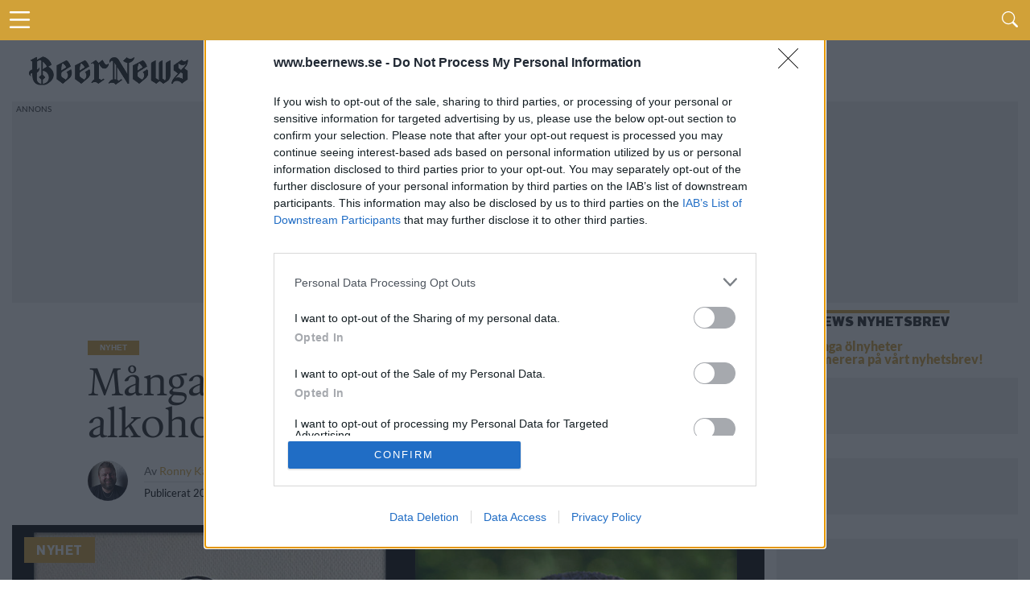

--- FILE ---
content_type: text/html; charset=UTF-8
request_url: https://www.beernews.se/articles/manga-asikter-om-vaxjos-alkoholbeslut/
body_size: 11978
content:
<!DOCTYPE html>
<html lang="sv-SE">

<head>
    <meta charset="UTF-8">
    <meta name="viewport" id="viewport" content="width=device-width, initial-scale=1.0, maximum-scale=5.0, minimum-scale=1.0, user-scalable=yes" />
            <!-- <link rel="preconnect" href="https://beernews.b-cdn.net" crossorigin> -->
    <link rel="preconnect" href="https://www.googletagmanager.com" crossorigin>
    <link rel="alternate" type="application/rss+xml" title="RSS 2.0" href="https://www.beernews.se/feed/" />
    <link rel="alternate" type="text/xml" title="RSS .92" href="https://www.beernews.se/feed/rss/" />
    <link rel="alternate" type="application/atom+xml" title="Atom 0.3" href="https://www.beernews.se/feed/atom/" />
    <link rel="pingback" href="https://www.beernews.se/wordpress/xmlrpc.php" />
        <link rel="apple-touch-icon" sizes="180x180" href="/themes/flex-mag/icons/apple-touch-icon.png">
    <link rel="icon" type="image/png" sizes="32x32" href="/themes/flex-mag/icons/favicon-32x32.png">
    <link rel="icon" type="image/png" sizes="16x16" href="/themes/flex-mag/icons/favicon-16x16.png">
    <link rel="manifest" href="/themes/flex-mag/icons/site.webmanifest">
    <script type="text/javascript">
        var locations = [];
        locations.push(location.href);
    </script>
    <script>
                    var isBot = false;
            </script>
    <meta name='robots' content='index, follow, max-image-preview:large, max-snippet:-1, max-video-preview:-1' />
	<style>img:is([sizes="auto" i], [sizes^="auto," i]) { contain-intrinsic-size: 3000px 1500px }</style>
	<script type="text/javascript">
var environment = "";
if (window.location.hostname.indexOf("test") >= 0) {
	environment = "local";
} else if (window.location.hostname.indexOf("stage") >= 0) {
	environment = "stage";
} else {
	environment = "prod";
}
dataLayer = [ {"pageCategory":"single","publishDate":"2020-04-15","pageCategories":"Nyhet,","pageTags":"Bo Essèn,Oliver Rosengren,Växjö,","isScrollArticle":"false","pageAuthor":"Ronny Karlsson","environment": environment} ]
</script>

	<!-- This site is optimized with the Yoast SEO plugin v23.9 - https://yoast.com/wordpress/plugins/seo/ -->
	<title>Många åsikter om Växjös alkoholbeslut</title>
	<link rel="canonical" href="https://www.beernews.se/articles/manga-asikter-om-vaxjos-alkoholbeslut/" />
	<meta name="twitter:label1" content="Written by" />
	<meta name="twitter:data1" content="Ronny Karlsson" />
	<meta name="twitter:label2" content="Est. reading time" />
	<meta name="twitter:data2" content="2 minuter" />
	<script type="application/ld+json" class="yoast-schema-graph">{"@context":"https://schema.org","@graph":[{"@type":"WebPage","@id":"https://www.beernews.se/articles/manga-asikter-om-vaxjos-alkoholbeslut/","url":"https://www.beernews.se/articles/manga-asikter-om-vaxjos-alkoholbeslut/","name":"Många åsikter om Växjös alkoholbeslut","isPartOf":{"@id":"https://www.beernews.se/#website"},"primaryImageOfPage":{"@id":"https://www.beernews.se/articles/manga-asikter-om-vaxjos-alkoholbeslut/#primaryimage"},"image":{"@id":"https://www.beernews.se/articles/manga-asikter-om-vaxjos-alkoholbeslut/#primaryimage"},"thumbnailUrl":"https://www.beernews.se/uploads/2020/04/essen.jpg","datePublished":"2020-04-15T05:55:26+00:00","dateModified":"2020-04-15T05:57:32+00:00","author":{"@id":"https://www.beernews.se/#/schema/person/6364adb32f628345cae312477d5cb12f"},"breadcrumb":{"@id":"https://www.beernews.se/articles/manga-asikter-om-vaxjos-alkoholbeslut/#breadcrumb"},"inLanguage":"sv-SE","potentialAction":[{"@type":"ReadAction","target":["https://www.beernews.se/articles/manga-asikter-om-vaxjos-alkoholbeslut/"]}]},{"@type":"ImageObject","inLanguage":"sv-SE","@id":"https://www.beernews.se/articles/manga-asikter-om-vaxjos-alkoholbeslut/#primaryimage","url":"https://www.beernews.se/uploads/2020/04/essen.jpg","contentUrl":"https://www.beernews.se/uploads/2020/04/essen.jpg","width":1200,"height":800},{"@type":"BreadcrumbList","@id":"https://www.beernews.se/articles/manga-asikter-om-vaxjos-alkoholbeslut/#breadcrumb","itemListElement":[{"@type":"ListItem","position":1,"name":"Home","item":"https://www.beernews.se/"},{"@type":"ListItem","position":2,"name":"Många åsikter om Växjös alkoholbeslut"}]},{"@type":"WebSite","@id":"https://www.beernews.se/#website","url":"https://www.beernews.se/","name":"Beernews","description":"Dagliga nyheter om öl, bryggerier, mässor och barer","potentialAction":[{"@type":"SearchAction","target":{"@type":"EntryPoint","urlTemplate":"https://www.beernews.se/?s={search_term_string}"},"query-input":{"@type":"PropertyValueSpecification","valueRequired":true,"valueName":"search_term_string"}}],"inLanguage":"sv-SE"},{"@type":"Person","@id":"https://www.beernews.se/#/schema/person/6364adb32f628345cae312477d5cb12f","name":"Ronny Karlsson","image":{"@type":"ImageObject","inLanguage":"sv-SE","@id":"https://www.beernews.se/#/schema/person/image/","url":"https://secure.gravatar.com/avatar/e86b97ade4ffc36bddad8f5b426296a8?s=96&d=mm&r=g","contentUrl":"https://secure.gravatar.com/avatar/e86b97ade4ffc36bddad8f5b426296a8?s=96&d=mm&r=g","caption":"Ronny Karlsson"},"description":"Gillar de flesta ölstilar, men väljer allra helst en imperial stout.","sameAs":["https://www.facebook.com/ronny.karlsson.5"],"url":"https://www.beernews.se/articles/author/ronnykarlsson/"}]}</script>
	<!-- / Yoast SEO plugin. -->


<script>function fetchJSONFile(t,e){var i=new XMLHttpRequest;i.onreadystatechange=function(){if(4===i.readyState)if(200===i.status){var t=JSON.parse(i.responseText);e&&e(t)}else bnAdCenter.error=!0,console.log("Missing data, aborting.")},i.open("GET",t),i.send()}var bnAdCenter={ready:!1,items:null,error:!1,adContainers:[],containerIdSuffix:1,publishedItems:{},adContainerPositions:[],unusedAdContainerPositions:[],sizes:{banner:{mobile:{width:"320",height:"320"},desktop:{width:"728",height:"210"},threshold:768},outsider:{desktop:{width:"300",height:"250"},threshold:0},takeover:{desktop:{width:"1920",height:"1088"},mobile:{width:"700",height:"1000"},threshold:768}},registerAdContainer(t,e,i){this.adContainers.push({id:t,position:e,type:i}),i in this.adContainerPositions?this.adContainerPositions[i].push(this.adContainerPositions[i][this.adContainerPositions[i].length-1]+1):this.adContainerPositions[i]=[0]},setUpAds(){if(!1===this.ready){if(!0===this.error)return;return setTimeout((function(){bnAdCenter.setUpAds()}),200),void console.log("Ads not ready at init, retrying ...")}this.randomizeCreatives(),this.setAdPositions(),this.displayAds()},pageLoad(){this.adContainers=[],this.ready=!1,this.adContainerPositions=[],this.unusedAdContainerPositions=[],this.publishedItems={}},displayAds(){for(i=0;i<this.adContainers.length;i++)adContainer=document.getElementById(this.adContainers[i].id),null!==adContainer?(adContainer.classList.add("beernews-ad-wrapper"),type=this.adContainers[i].type,type in this.items!=!1&&(enviroment=adContainer.offsetWidth<this.sizes[type].threshold?"mobile":"desktop",position=this.getNextPosition(type),-1!==position&&("takeover"===this.adContainers[i].type&&(enviroment=window.innerWidth<this.sizes[type].threshold?"mobile":"desktop",console.log(enviroment),console.log("widht"),!1===this.setupTakeover(this.adContainers[i],this.items[type][position]))||(this.items[type].length-1<position?console.log("Failed to get ad for position "+type+" at position "+position):0!==this.items[type][position][enviroment].length?(link=document.createElement("a"),link.href="/redirect.php?creative_id="+this.items[type][position][enviroment][0].id+"&ad_id="+this.items[type][position].id+"&redirect_link="+encodeURIComponent(this.items[type][position][enviroment][0].targetUrl),link.target="_blank",img=this.getImage(enviroment,type,position),null!==img&&(link.appendChild(img),adContainer.appendChild(link),"takeover"===this.adContainers[i].type&&(document.getElementById("head-main-wrapper").style.top="",document.getElementById("head-main-wrapper").style.position="absolute",window.scrollTo(0,0)),this.items[type][position].displayed.push(this.items[type][position][enviroment][0].id),adContainer.id=adContainer.id+"-done-"+this.containerIdSuffix++)):console.log("Failed to get ad for environment "+enviroment+" at position "+position))))):console.log("Error accessing ad container: "+this.adContainers[i].id);this.registerAdviews(this.collectViewData())},setupTakeover(t,e){if(document.cookie.indexOf("beernews-takeover")>-1)return!1;takeoverOuter=document.getElementById("takeover-outer"),takeoverOuter.style.display="block",takeoverInner=document.getElementById("div-gpt-ad-takeover"),takeoverInner.style.display="block";var i=new Date,s=i.getTime();return s+=108e5,i.setTime(s),document.cookie="beernews-takeover=true;expires="+i.toUTCString()+" ;path=/",console.log("beernews-takeover=true;expires="+i.toUTCString()+";path=/"),!0},setupCookie(){console.log(dataLayer),cookie={identifier:this.uuidv4()}},getImage(t,e,s){try{img=document.createElement("img"),img.setAttribute("height",this.sizes[this.adContainers[i].type][t].height),img.setAttribute("width",this.sizes[this.adContainers[i].type][t].width),img.setAttribute("src",""+this.items[e][s][t][0].x10.replace("/wp-content","")),void 0!==this.items[e][s][t][0].x15&&img.setAttribute("srcset",this.getSourceSet(t,e,s,"")),img.setAttribute("alt","Annons")}catch(t){console.log("Out of ads for position "+e+" position "+s)}return void 0!==img?img:null},getSourceSet(t,e,i,s){return srcset=s+this.items[e][i][t][0].x10.replace("/wp-content","")+", ",srcset+=s+this.items[e][i][t][0].x15.replace("/wp-content","")+" 1.5x, ",srcset+=s+this.items[e][i][t][0].x20.replace("/wp-content","")+" 2x",srcset},getNextPosition(t){void 0===this.publishedItems[t]&&(this.publishedItems[t]=[]);for(var e=0;e<this.adContainerPositions[t].length;e++)if(-1===this.publishedItems[t].indexOf(this.adContainerPositions[t][e]))return this.publishedItems[t].push(this.adContainerPositions[t][e]),this.adContainerPositions[t][e];return this.adContainerPositions[t].length>1?(this.publishedItems=[],this.reorderBannerCreatives(t),this.getNextPosition(t)):-1},hasPosition(t,e){},randomizeCreatives(t="all"){if(("all"===t||"banner"===t)&&void 0!==this.items.banner)for(var e=0;e<this.items.banner.length;e++)void 0!==this.items.banner[e].desktop&&(this.items.banner[e].desktop.length>1&&this.fisherYates(this.items.banner[e].desktop),this.items.banner[e].mobile.length>1&&this.fisherYates(this.items.banner[e].mobile));if(("all"===t||"outsider"===t)&&void 0!==this.items.outsider)for(e=0;e<this.items.outsider.length;e++)void 0!==this.items.outsider[e].desktop&&(typeof this.items.outsider[e].desktop.length>1&&this.fisherYates(this.items.outsider[e].desktop),typeof this.items.outsider[e].mobile.length>1&&this.fisherYates(this.items.outsider[e].mobile))},reorderBannerCreatives(){for(var t=0;t<this.items.banner.length;t++)if(void 0!==this.items.banner[t].desktop){if(this.items.banner[t].desktop.length>1){var e=this.items.banner[t].desktop.shift();this.items.banner[t].desktop.push(e)}if(this.items.banner[t].mobile.length>1){e=this.items.banner[t].mobile.shift();this.items.banner[t].mobile.push(e)}}},setAdPositions(){"outsider"in this.adContainerPositions&&void 0!==this.items.outsider&&(this.adContainerPositions.outsider.sort((function(t,e){return t-e})),this.unusedAdContainerPositions.outsider=this.adContainerPositions.outsider.splice(this.items.outsider.length),this.fisherYates(this.adContainerPositions.outsider)),"banner"in this.adContainerPositions&&void 0!==this.items.banner&&(this.adContainerPositions.banner.sort((function(t,e){return t-e})),this.unusedAdContainerPositions.banner=this.adContainerPositions.banner.splice(this.items.banner.length),this.fisherYates(this.adContainerPositions.banner))},fisherYates(t){for(var e,i,s=t.length;s;)e=Math.random()*s--|0,i=t[s],t[s]=t[e],t[e]=i},uuidv4:()=>void 0!==window.crypto?"function"==typeof window.crypto.randomUUID?window.crypto.randomUUID():([1e7]+-1e3+-4e3+-8e3+-1e11).replace(/[018]/g,(t=>(t^crypto.getRandomValues(new Uint8Array(1))[0]&15>>t/4).toString(16))):"xxxxxxxx-xxxx-4xxx-yxxx-xxxxxxxxxxxx".replace(/[xy]/g,(function(t){var e=16*Math.random()|0;return("x"==t?e:3&e|8).toString(16)})),logObject(t){console.log(JSON.parse(JSON.stringify(t)))},collectViewData(){var t=[];for(type in this.items)for(var e=0;e<this.items[type].length;e++)this.items[type][e].displayed.length>0&&t.push({item:this.items[type][e].id,creatives:this.items[type][e].displayed});return t},registerAdviews(t){jQuery.ajax({type:"POST",url:"/adtracker.php",data:{beernewsAdData:t},dataType:"JSON",success:function(t){}})}};fetchJSONFile(window.location.origin+"/uploads/items.json?time="+(new Date).getTime(),(function(t){bnAdCenter.items=t.ads,bnAdCenter.ready=!0})),document.addEventListener("DOMContentLoaded",(function(t){bnAdCenter.setUpAds()}));
</script><link rel='stylesheet' id='mvp-style-css' href='https://www.beernews.se/themes/flex-mag/site-articles.css' type='text/css' media='all' />
<!--[if lt IE 10]>
<link rel='stylesheet' id='mvp-iecss-css' href='https://www.beernews.se/themes/flex-mag/css/iecss.css' type='text/css' media='all' />
<![endif]-->
<script type="text/javascript" src="https://www.beernews.se/wordpress/wp-includes/js/jquery/jquery.min.js" id="jquery-core-js"></script>
<meta name="description" content="Växjö kommuns beslut att tillåta alkohol vid så kallad microcatering har väckt många reaktioner. Alkoholhandläggare i andra kommuner menar att det inte är lagligt och Länsstyrelsen i Kronobergs län utreder frågan.">
<meta property="og:locale" content="sv_SE" />
<meta property="og:url" content="https://www.beernews.se/articles/manga-asikter-om-vaxjos-alkoholbeslut/" />
<meta property="og:site_name" content="Beernews" />
<meta property="og:type" content="article" />
<meta property="og:title" content="Många åsikter om Växjös alkoholbeslut - Beernews" />
<meta property="og:description" content="Växjö kommuns beslut att tillåta alkohol vid så kallad microcatering har väckt många reaktioner. Alkoholhandläggare i andra kommuner menar att det inte är lagligt och Länsstyrelsen i Kronobergs län utreder frågan." />
<meta property="og:site_name" content="Beernews" />
<meta property="article:author" content="https://www.facebook.com/ronny.karlsson.5" />
<meta property="article:published_time" content="2020-04-15T07:55:26+02:00" />
<meta property="article:modified_time" content="2020-04-15T07:57:32+02:00" />
<meta property="og:image" content="https://www.beernews.se/uploads/2020/04/essen.jpg" />
<meta property="og:image:width" content="1100" />
<meta property="og:image:height" content="650" />
<meta name="twitter:card" content="summary" />
<meta name="twitter:site" content="@beernews_se" />
<meta name="twitter:creator" content="" />
<meta name="twitter:title" content="Många åsikter om Växjös alkoholbeslut - Beernews">
<meta name="twitter:description" content="Växjö kommuns beslut att tillåta alkohol vid så kallad microcatering har väckt många reaktioner. Alkoholhandläggare i andra kommuner menar att det inte är lagligt och Länsstyrelsen i Kronober">
      <meta name="onesignal" content="wordpress-plugin"/>
            <script>

      window.OneSignal = window.OneSignal || [];

      OneSignal.push( function() {
        OneSignal.SERVICE_WORKER_UPDATER_PATH = 'OneSignalSDKUpdaterWorker.js';
                      OneSignal.SERVICE_WORKER_PATH = 'OneSignalSDKWorker.js';
                      OneSignal.SERVICE_WORKER_PARAM = { scope: '/plugins/onesignal-free-web-push-notifications/sdk_files/push/onesignal/' };
        OneSignal.setDefaultNotificationUrl("https://www.beernews.se/wordpress");
        var oneSignal_options = {};
        window._oneSignalInitOptions = oneSignal_options;

        oneSignal_options['wordpress'] = true;
oneSignal_options['appId'] = '2e765107-cf3c-4ab5-8152-64852bd24b13';
oneSignal_options['allowLocalhostAsSecureOrigin'] = true;
oneSignal_options['welcomeNotification'] = { };
oneSignal_options['welcomeNotification']['title'] = "Beernews";
oneSignal_options['welcomeNotification']['message'] = "Tack för att du aktiverade notiser.";
oneSignal_options['path'] = "https://www.beernews.se/plugins/onesignal-free-web-push-notifications/sdk_files/";
oneSignal_options['safari_web_id'] = "web.onesignal.auto.4cf0d27e-fe33-43e6-b134-272c9aaf00b9";
oneSignal_options['persistNotification'] = false;
oneSignal_options['promptOptions'] = { };
                OneSignal.init(window._oneSignalInitOptions);
                      });

      function documentInitOneSignal() {
        var oneSignal_elements = document.getElementsByClassName("OneSignal-prompt");

        var oneSignalLinkClickHandler = function(event) { OneSignal.push(['registerForPushNotifications']); event.preventDefault(); };        for(var i = 0; i < oneSignal_elements.length; i++)
          oneSignal_elements[i].addEventListener('click', oneSignalLinkClickHandler, false);
      }

      if (document.readyState === 'complete') {
           documentInitOneSignal();
      }
      else {
           window.addEventListener("load", function(event){
               documentInitOneSignal();
          });
      }
    </script>
    <!-- <script async='async' src='https://www.googletagservices.com/tag/js/gpt.js'></script> -->
    <!-- <script> -->
    <!-- var googletag = googletag || {}; -->
    <!-- googletag.cmd = googletag.cmd || []; -->
    <!-- </script> -->
    <script> var isSingle = true;</script>            <!-- <script type='text/javascript' src='/themes/flex-mag/js/dfp.js?ver=1.0.15'></script> -->
        <!-- holid -->
            <script src="https://ads.holid.io/auto/beernews.se/holid.js" defer="defer"></script>
    </head>

<body class="post-template-default single single-post postid-289686 single-format-standard wp-embed-responsive">
            <!-- Google Tag Manager -->
        <noscript><iframe src="//www.googletagmanager.com/ns.html?id=GTM-W22J8C"
                height="0" width="0" style="display:none;visibility:hidden"></iframe></noscript>
        <script>
            (function(w, d, s, l, i) {
                w[l] = w[l] || [];
                w[l].push({
                    'gtm.start': new Date().getTime(),
                    event: 'gtm.js'
                });
                var f = d.getElementsByTagName(s)[0],
                    j = d.createElement(s),
                    dl = l != 'dataLayer' ? '&l=' + l : '';
                j.async = true;
                j.src =
                    '//www.googletagmanager.com/gtm.js?id=' + i + dl;
                f.parentNode.insertBefore(j, f);
            })(window, document, 'script', 'dataLayer', 'GTM-W22J8C');
        </script>
        <!-- End Google Tag Manager -->
    

    <div id="site" class="left relative">
        <div id="site-wrap" class="left relative">
                            <div id="takeover-outer" style="display: none;">
                    <div id="takeover-ad-wrapper" class="ad takeover">
                        <div id="takeover-head" class="takeover-head" style="background-color: #D1A138;height: 40px;">
                            <div class="takeover-head-logo" style="float: left;">
                                <img src="/images/logo-new-beernews.png" alt="Logotype">
                            </div>
                            <div class="takeover-head-exit" style="float: right">
                                <a id="takeover-head-exit" href="#">Gå vidare till sajten</a>
                            </div>
                        </div>
                        <!-- /66610192/takeover-01 -->
                        <div id='div-gpt-ad-takeover'>
                                                            			<div class="widget-ad left relative ">
				<!-- /66610192/takeover-1 -->
<div id='ad-takeover-1'>
  <script>
bnAdCenter.registerAdContainer('ad-takeover-1', 1, 'takeover')
  </script>
</div>			</div><!--widget-ad-->
		                                                    </div>
                    </div>
                </div>
                        <div id="head-main-wrapper" class="head-main-wrapper" style="top: 0; position: fixed;">
                <div id="head-main-menu-icon" class="head-main-menu-icon">
                    <i id="head-main-menu-icon-image" class="b-menu"></i>
                </div>

                <div class="head-main-search">
                    <span id="head-search-wrapper" class="nav-search-but head-search-wrapper left"><i class="b-search"></i></span>
                </div>
            </div>
            <div id="head-search-form" class="head-search-form search-fly-wrap hidden">
                <form method="get" id="searchform" action="https://www.beernews.se/">
	<input type="text" name="s" id="s" value="Skriv sökordet och tryck på retur" onfocus='if (this.value == "Skriv sökordet och tryck på retur") { this.value = ""; }' onblur='if (this.value == "") { this.value = "Skriv sökordet och tryck på retur"; }' />
	<input type="hidden" id="searchsubmit" value="Search" />
</form>            </div><!--search-fly-wrap-->
            <div id="main-page-menu" class="hidden">
	<div class="page-menu-heading">Här är vårt innehåll</div>
	<div id="fly-menu-wrap-">
		<nav class="fly-nav-menu- left relative">
			<div class="main-page-items"><ul id="menu-huvudmeny" class="menu"><li id="menu-item-321105" class="menu-item menu-item-type-custom menu-item-object-custom menu-item-home menu-item-321105"><a href="https://www.beernews.se/">Startsida</a></li>
<li id="menu-item-313074" class="menu-item menu-item-type-taxonomy menu-item-object-category current-post-ancestor current-menu-parent current-post-parent menu-item-has-children menu-item-313074"><a href="https://www.beernews.se/category/nyhet/">Kategorier</a>
<ul class="sub-menu">
	<li id="menu-item-313079" class="menu-item menu-item-type-taxonomy menu-item-object-category current-post-ancestor current-menu-parent current-post-parent menu-item-313079"><a href="https://www.beernews.se/category/nyhet/">Nyheter</a></li>
	<li id="menu-item-321860" class="menu-item menu-item-type-taxonomy menu-item-object-category menu-item-321860"><a href="https://www.beernews.se/category/kronika/">Krönikor</a></li>
	<li id="menu-item-321862" class="menu-item menu-item-type-taxonomy menu-item-object-category menu-item-321862"><a href="https://www.beernews.se/category/olstalle/">Ölställe</a></li>
	<li id="menu-item-321863" class="menu-item menu-item-type-taxonomy menu-item-object-category menu-item-321863"><a href="https://www.beernews.se/category/olslapp/">Ölsläpp</a></li>
	<li id="menu-item-321861" class="menu-item menu-item-type-taxonomy menu-item-object-category menu-item-321861"><a href="https://www.beernews.se/category/lista/">Listor</a></li>
	<li id="menu-item-321859" class="menu-item menu-item-type-taxonomy menu-item-object-category menu-item-321859"><a href="https://www.beernews.se/category/event/">Event</a></li>
	<li id="menu-item-301640" class="menu-item menu-item-type-taxonomy menu-item-object-category menu-item-301640"><a href="https://www.beernews.se/category/festivaler-massor/">Festivaler &amp; Mässor</a></li>
	<li id="menu-item-326050" class="menu-item menu-item-type-taxonomy menu-item-object-category menu-item-326050"><a href="https://www.beernews.se/category/podcast/">Podcast</a></li>
	<li id="menu-item-6201" class="menu-item menu-item-type-taxonomy menu-item-object-category menu-item-6201"><a href="https://www.beernews.se/category/quiz/">Quiz</a></li>
	<li id="menu-item-107694" class="menu-item menu-item-type-taxonomy menu-item-object-category menu-item-107694"><a href="https://www.beernews.se/category/hembryggning/">Hembryggning</a></li>
	<li id="menu-item-326801" class="menu-item menu-item-type-taxonomy menu-item-object-category menu-item-326801"><a href="https://www.beernews.se/category/trendrapport/">Trendrapport</a></li>
</ul>
</li>
<li id="menu-item-323515" class="menu-item menu-item-type-post_type menu-item-object-page menu-item-has-children menu-item-323515"><a href="https://www.beernews.se/?page_id=323294">Podcast</a>
<ul class="sub-menu">
	<li id="menu-item-326368" class="menu-item menu-item-type-post_type menu-item-object-page menu-item-326368"><a href="https://www.beernews.se/guide-till-olpoddar/">Guide till ölpoddar</a></li>
	<li id="menu-item-323517" class="menu-item menu-item-type-post_type menu-item-object-page menu-item-323517"><a href="https://www.beernews.se/beernews-afterwork-musiklista/">Beernews Afterwork</a></li>
</ul>
</li>
<li id="menu-item-326794" class="menu-item menu-item-type-post_type menu-item-object-page menu-item-has-children menu-item-326794"><a href="https://www.beernews.se/trendrapport-2025/">Trendrapport 2025</a>
<ul class="sub-menu">
	<li id="menu-item-326800" class="menu-item menu-item-type-post_type menu-item-object-page menu-item-326800"><a href="https://www.beernews.se/trendrapport-2025/">Introduktion</a></li>
	<li id="menu-item-326799" class="menu-item menu-item-type-post_type menu-item-object-page menu-item-326799"><a href="https://www.beernews.se/det-tror-olbranschen-om-framtiden/">1: Det tror ölbranschen</a></li>
	<li id="menu-item-326797" class="menu-item menu-item-type-post_type menu-item-object-page menu-item-326797"><a href="https://www.beernews.se/redaktionen-reflekterar-over-olaret-2024/">2: Redaktionen reflekterar</a></li>
	<li id="menu-item-326796" class="menu-item menu-item-type-post_type menu-item-object-page menu-item-326796"><a href="https://www.beernews.se/4-spaningar-infor-2025/">3: Spaningar inför 2025</a></li>
	<li id="menu-item-326795" class="menu-item menu-item-type-post_type menu-item-object-page menu-item-326795"><a href="https://www.beernews.se/beernews-lasarundersokning-2024/">4: Läsarundersökning 2024</a></li>
	<li id="menu-item-326798" class="menu-item menu-item-type-post_type menu-item-object-page menu-item-326798"><a href="https://www.beernews.se/olaret-som-gick-20-nedslag-fran-2024/">5: Ölåret som gick</a></li>
</ul>
</li>
<li id="menu-item-9209" class="menu-item menu-item-type-post_type menu-item-object-page menu-item-has-children menu-item-9209"><a href="https://www.beernews.se/kontakt/annonsera/">Annons</a>
<ul class="sub-menu">
	<li id="menu-item-313076" class="menu-item menu-item-type-post_type menu-item-object-page menu-item-313076"><a href="https://www.beernews.se/kontakt/annonsera/">Annonsera hos Beernews</a></li>
	<li id="menu-item-301636" class="menu-item menu-item-type-post_type menu-item-object-page menu-item-301636"><a href="https://www.beernews.se/supporta-beernews/">Supporta Beernews</a></li>
</ul>
</li>
<li id="menu-item-301637" class="menu-item menu-item-type-post_type menu-item-object-page menu-item-has-children menu-item-301637"><a href="https://www.beernews.se/om-beernews/">Om Beernews</a>
<ul class="sub-menu">
	<li id="menu-item-313078" class="menu-item menu-item-type-post_type menu-item-object-page menu-item-313078"><a href="https://www.beernews.se/om-beernews/">Om Beernews</a></li>
	<li id="menu-item-233" class="menu-item menu-item-type-post_type menu-item-object-page menu-item-233"><a href="https://www.beernews.se/kontakt/">Kontakt</a></li>
	<li id="menu-item-301638" class="menu-item menu-item-type-post_type menu-item-object-page menu-item-301638"><a href="https://www.beernews.se/nyhetsbrev/">Nyhetsbrev</a></li>
	<li id="menu-item-313075" class="menu-item menu-item-type-post_type menu-item-object-page menu-item-privacy-policy menu-item-313075"><a rel="privacy-policy" href="https://www.beernews.se/cookies/">Cookies</a></li>
	<li id="menu-item-313083" class="menu-item menu-item-type-custom menu-item-object-custom menu-item-313083"><a href="https://www.beernews.se/feed">Feed</a></li>
</ul>
</li>
</ul></div>		</nav>
	</div><!--fly-menu-wrap-->
</div><!--main-page-menu-->                            <div id="body-main-wrap" class="left relative" itemscope itemtype="http://schema.org/NewsArticle">
                    <meta itemscope itemprop="mainEntityOfPage" itemType="https://schema.org/WebPage" itemid="https://www.beernews.se/articles/manga-asikter-om-vaxjos-alkoholbeslut/" />
                                                        <div class="body-main-out relative">
                        <div class="body-main-in">
                            <div id="body-main-cont" class="left relative">
                                <div class="head-main-logo">
                                    <a itemprop="url" href="https://www.beernews.se/"><img itemprop="logo" src="/images/logo-new-beernews.png" alt="Beernews" data-rjs="2" /></a>
                                                                            <h2 class="mvp-logo-title">Beernews</h2>
                                                                    </div>
                                                                                                            <div id="leader-wrap" class="left relative widget-ad">
                                            <div>
                                                <!-- /66610192/responsive-1 -->
<div id='ad-responsive-1'>
  <script>
bnAdCenter.registerAdContainer('ad-responsive-1', 1, 'banner')
// getDfpAd('responsive', 1, true);
  </script>
</div>                                            </div>
                                        </div><!--leader-wrap-->
                                                                    
<div id="post-main-wrap" class="left relative">
	<div class="post-wrap-out1">
		<div class="post-wrap-in1">
			<div id="post-left-col" class="relative">
									<article id="post-area" class="post-289686 post type-post status-publish format-standard has-post-thumbnail hentry category-nyhet tag-bo-essen tag-oliver-rosengren tag-vaxjo">
																									<header id="post-header">															<div class="post-category-wrapper">
																	<a class="post-cat-link" href="https://www.beernews.se/category/nyhet/"><span class="post-head-cat">Nyhet</span></a>
																</div>
							                            <!-- POST TITLE -->
																<div class="post-title-wrapper"><h1 class="post-title entry-title left" itemprop="headline">Många åsikter om Växjös alkoholbeslut</h1></div>
								
																	<div id="post-info-wrap" class="left relative">
																				<div class="post-info-out" style="">
																						<div class="post-info-img left relative">
												<img alt='mm' src='https://www.beernews.se/uploads/2022/01/ronny-karlsson-2.jpg' class='avatar avatar-50 photo' height='50' width='50' />											</div><!--post-info-img-->
																						<div class="post-info-in">
												<div class="post-info-right left relative">
																										<div class="post-info-name left relative" itemprop="author" itemscope itemtype="https://schema.org/Person">
														<span class="post-info-text">Av</span> <span class="author-name vcard fn author" itemprop="name"><a href="https://www.beernews.se/articles/author/ronnykarlsson/" title="Inlägg av Ronny Karlsson" rel="author">Ronny Karlsson</a></span> <span class="author-email"><a aria-label="Länk som öppnar ett email till författaren" href="mailto:ronny@beernews.se"><i aria-hidden="true" title="Länk som öppnar ett email till författaren" class="b-letter-filled"></i></a></span>													</div><!--post-info-name-->
																										<div class="post-info-date left relative">
														<span class="post-info-text">Publicerat</span> <span class="post-date updated"><time class="post-date updated" itemprop="datePublished" datetime="2020-04-15">2020-04-15</time></span>
														<meta itemprop="dateModified" content="2020-04-15"/>
													</div><!--post-info-date-->
												</div><!--post-info-right-->
											</div><!--post-info-in-->
										</div><!--post-info-out-->
									</div><!--post-info-wrap-->
																						</header><!--post-header-->												                        <!-- IMAGE -->
																																								
											<div id="post-feat-img" class="post-feat-img left relative" itemprop="image" itemscope itemtype="https://schema.org/ImageObject">
                                                                                                                                                    <div class="post-banner">
                                                        Nyhet                                                    </div>
                                                																									<img src="https://www.beernews.se/uploads/2020/04/essen.jpg" width="1200" height="800" alt=""  >																										<meta itemprop="url" content="https://www.beernews.se/uploads/2020/04/essen.jpg">
													<meta itemprop="width" content="1200">
													<meta itemprop="height" content="800">
																								<div class="post-feat-text">
														<div class="post-excerpt left">
															<p>
																Alkoholhandläggaren Bo Essén tror inte att Oliver Rosengrens beslut om alkoholservering i hemmen via catering är lagligt.																																																	<strong> Foto:</strong> 																																Privat.															</p>
														</div>
																									</div><!--post-feat-text-->
											</div><!--post-feat-img-->
																																														<div id="content-area" itemprop="articleBody" class="single-article post-289686 post type-post status-publish format-standard has-post-thumbnail hentry category-nyhet tag-bo-essen tag-oliver-rosengren tag-vaxjo">
							<div class="post-cont-out">
								<div class="post-cont-in">
									<div id="content-main" class="left relative">

                           																															
						
										<p><strong>Växjö kommuns beslut att tillåta alkohol vid så kallad microcatering har väckt många reaktioner. Alkoholhandläggare i andra kommuner menar att det inte är lagligt och Länsstyrelsen i Kronobergs län utreder frågan.</strong></p>
<p>&nbsp;</p>
<div id="bn-sidebar-position-03" class="bn-sidebar"><div class="clearfix pad"><div id="widget-area-100" class="widget-area" role="complementary">			<div class="widget-ad left relative ">
				<!-- /66610192/responsive-2 -->
<div id='ad-responsive-2'>
  <script>
bnAdCenter.registerAdContainer('ad-responsive-2', 2, 'banner')
// getDfpAd('responsive', 2, true);
  </script>
</div>				</div><!--widget-ad-->
		</div></div></div>
<p>Det var för en dryg vecka sedan som<a href="https://www.beernews.se/articles/gladjebeskedet-for-manga-restauranger/"> Beernews berättade</a> om att Växjö kommun tillät alkoholservering i samband med att ett restaurangföretag med cateringtillstånd levererade mat till familjer i hemmet.</p>
<p>Även Nacka kommun har nu följt efter och ger samma tillstånd, men besluten ifrågasätts starkt.</p>
<p>&#8211; Det gick som ett skalv genom hela Sverige när det här kom ut. Nu finns en risk att många restauranger tror att det här är okej och vid en kontroll kan det innebära att man bryter mot alkohollagen, säger Bo Essén som är alkoholhandläggare och kommunjurist i Västervik.</p>
<p>Han medger att catering kan innebära servering av alkohol, men då ska en anställd från restaurangen finnas med under hela kvällen. Det menar Essén blir väldigt dyrt.</p>
<p>&#8211; Det är olyckligt för alla parter när politiker tolkar lagen själva. Vi alkoholhandläggare i landet har en förening där vi diskuterar och vi är överens om att det inte går att göra så här.</p>
<div id="bn-sidebar-position-08" class="bn-sidebar"><div class="clearfix pad"><div id="widget-area-100" class="widget-area" role="complementary">			<div class="widget-ad left relative ">
				<div class="holidAds" style="padding:20px 0 20px; box-sizing: border-box;"></div>			</div><!--widget-ad-->
		</div></div></div>
<p>Men kommunalrådet Oliver Rosengren (M) i Växjö står på sig.</p>
<p>&#8211; Det avgörande är att det genomförs en servering. Exakt hur länge de stannar är inte lika viktigt, säger Rosengren.</p>
<p>Länsstyrelsen i Kronobergs län har startat ett ärende och skickat en del frågor till Växjö kommun. De kommer med ett utlåtande längre fram.</p>
<p>– Vi kan inte svara på om det är förenligt med alkohollagen. Det är svårt att svara på vilka förutsättningar som getts eller hur de har tänkt, därför ska vi titta vidare på det. Nu ska vi sätta oss in i ärendet, och komma till en slutsats om hur detta förhåller sig till lagstiftning, säger Carin Lamme Lindh, enhetschef samhällsutvecklingsenheten på Länsstyrelsen i Kronobergs län, till <a href="https://accentmagasin.se/alkohol/lansstyrelsen-granskar-alkohol-catering-efter-iogt-nto-kritik/">sajten Accent.</a></p>
<p>&nbsp;</p>																														<div class="mvp-org-wrap" itemprop="publisher" itemscope itemtype="https://schema.org/Organization">
											<div class="mvp-org-logo" itemprop="logo" itemscope itemtype="https://schema.org/ImageObject">
												<img src="/images/logo-new-beernews.png" alt="Logotype" />
												<meta itemprop="url" content="/images/logo-new-beernews.png">
											</div><!--mvp-org-logo-->
											<meta itemprop="name" content="Beernews">
										</div><!--mvp-org-wrap-->
										<div class="posts-nav-link">
																					</div><!--posts-nav-link-->
																																	<div class="post-tags">
													<span class="post-tags-header">Relaterade artiklar:</span><span itemprop="keywords"><a href="https://www.beernews.se/tag/bo-essen/" rel="tag">Bo Essèn</a>, <a href="https://www.beernews.se/tag/oliver-rosengren/" rel="tag">Oliver Rosengren</a>, <a href="https://www.beernews.se/tag/vaxjo/" rel="tag">Växjö</a></span>
												</div><!--post-tags-->
																																										<div class="social-sharing-bot">
												<a id="share-article-facebook" href="https://www.facebook.com/" aria-label="Dela på Facebook" rel="noopener" title="Share on Facebook"><div class="facebook-share"><span class="fb-but1"><i class="b-facebook"></i></span><span class="social-text" data-url="https://www.beernews.se/articles/manga-asikter-om-vaxjos-alkoholbeslut/">Dela</span></div></a>
												<a id="share-article-twitter" href="https://twitter.com/" aria-label="Dela på Twitter" rel="noopener" title="Tweet This Post"><div class="twitter-share"><span class="twitter-but1"><i class="b-twitter"></i></span><span class="social-text" data-url="https://www.beernews.se/articles/manga-asikter-om-vaxjos-alkoholbeslut/">Tweet</span></div></a>
												<a aria-label="Dela via mejl" rel="noopener" href="mailto:?subject=Många åsikter om Växjös alkoholbeslut&amp;BODY=Det här är en intressant artikel som jag tycker att du ska läsa: https://www.beernews.se/articles/manga-asikter-om-vaxjos-alkoholbeslut/"><div class="email-share"><span class="email-but"><i class="b-letter-filled"></i></span><span class="social-text">Email</span></div></a>
											</div><!--social-sharing-bot-->
																															                <div class="mvp-related-posts left relative">
                    <h2 class="post-header"><span class="post-header">Rekommenderad läsning</span></h2>
                    <ul>
                                                    <li>
                                <div class="mvp-related-img left relative">
                                                                            <a href="https://www.beernews.se/articles/30-kommuner-kan-fa-catering-med-alkohol/" rel="bookmark" title="30 kommuner kan få catering med alkohol">
                                                                                                                                        <div class="post-banner smaller">
                                                    Nyhet                                                </div>
                                                                                        <img src="https://www.beernews.se/uploads/2020/04/oliver.jpg" loading="lazy" width="1200" height="800" alt="" srcset = "https://www.beernews.se/uploads/2020/04/oliver-300x200.jpg 1x,https://www.beernews.se/uploads/2020/04/oliver-600x400.jpg 2x,https://www.beernews.se/uploads/2020/04/oliver.jpg 3x,https://www.beernews.se/uploads/2020/04/oliver.jpg 4x" >                                        </a>
                                                                    </div><!--related-img-->
                                <div class="mvp-related-text left relative">
                                    <a href="https://www.beernews.se/articles/30-kommuner-kan-fa-catering-med-alkohol/">30 kommuner kan få catering med alkohol</a>
                                </div><!--related-text-->
                            </li>
                                            <li>
                                <div class="mvp-related-img left relative">
                                                                            <a href="https://www.beernews.se/articles/uteservering-aret-runt-i-fler-kommuner/" rel="bookmark" title="Uteservering året runt i fler kommuner">
                                                                                                                                        <div class="post-banner smaller">
                                                    Nyhet                                                </div>
                                                                                        <img src="https://www.beernews.se/uploads/2020/10/uteservering.jpg" loading="lazy" width="1200" height="800" alt="" srcset = "https://www.beernews.se/uploads/2020/10/uteservering-300x200.jpg 1x,https://www.beernews.se/uploads/2020/10/uteservering-600x400.jpg 2x,https://www.beernews.se/uploads/2020/10/uteservering.jpg 3x,https://www.beernews.se/uploads/2020/10/uteservering.jpg 4x" >                                        </a>
                                                                    </div><!--related-img-->
                                <div class="mvp-related-text left relative">
                                    <a href="https://www.beernews.se/articles/uteservering-aret-runt-i-fler-kommuner/">Uteservering året runt i fler kommuner</a>
                                </div><!--related-text-->
                            </li>
                                            <li>
                                <div class="mvp-related-img left relative">
                                                                            <a href="https://www.beernews.se/articles/lanstyrelsen-sagar-beslut-om-alkohol/" rel="bookmark" title="Länsstyrelsen sågar beslut om alkohol">
                                                                                                                                        <div class="post-banner smaller">
                                                    Nyhet                                                </div>
                                                                                        <img src="https://www.beernews.se/uploads/2020/04/oliver.jpg" loading="lazy" width="1200" height="800" alt="" srcset = "https://www.beernews.se/uploads/2020/04/oliver-300x200.jpg 1x,https://www.beernews.se/uploads/2020/04/oliver-600x400.jpg 2x,https://www.beernews.se/uploads/2020/04/oliver.jpg 3x,https://www.beernews.se/uploads/2020/04/oliver.jpg 4x" >                                        </a>
                                                                    </div><!--related-img-->
                                <div class="mvp-related-text left relative">
                                    <a href="https://www.beernews.se/articles/lanstyrelsen-sagar-beslut-om-alkohol/">Länsstyrelsen sågar beslut om alkohol</a>
                                </div><!--related-text-->
                            </li>
                </ul></div>										
																					<div id="bn-sidebar-position-bottom" class="bn-sidebar clearboth">
												<div class="clearfix pad">
													<div id="widget-area-103" class="widget-area" role="complementary">
																	<div class="widget-ad left relative ">
				<!-- /66610192/responsive-5 -->
<div id='ad-responsive-5'>
  <script>
bnAdCenter.registerAdContainer('ad-responsive-5', 5, 'banner')
// getDfpAd('responsive', 8, true);
  </script>
</div>				</div><!--widget-ad-->
															</div>
												</div>
											</div>
																													</div><!--content-main-->
								</div><!--post-cont-in-->

							</div><!--post-cont-out-->
						</div><!--content-area-->
					</article>
											
	<nav class="navigation post-navigation" aria-label="Inlägg">
		<h2 class="screen-reader-text">Inläggsnavigering</h2>
		<div class="nav-links"><div class="nav-previous"><a href="https://www.beernews.se/articles/quiz-har-du-koll-pa-veckans-nyheter-2/" rel="prev">Quiz: Har du koll på veckans nyheter?</a></div><div class="nav-next"><a href="https://www.beernews.se/articles/miljonsmallen-for-craft-beer-i-usa/" rel="next">Miljonsmällen för craft beer i USA</a></div></div>
	</nav>														</div><!--post-left-col-->
			</div><!--post-wrap-in1-->

							<div id="sidebar-wrapper" class="sidebar-wrapper relative">
					<div id="sidebar-inner" class="left relative">
						<div id="text-14" class="side-widget widget_text"><h4 class="post-header"><span class="post-header">BEERNEWS NYHETSBREV</span></h4>			<div class="textwidget"><p><i class="fa fa-envelope"></i><strong><a style="margin-left: 5px;" href="http://www.beernews.se/nyhetsbrev/">Missa inga ölnyheter<br />
– prenumerera på vårt nyhetsbrev!</a></strong></p>
</div>
		</div>			<div class="widget-ad left relative ">
				<div class="holidAds" style="padding:20px 0 20px; box-sizing: border-box;"></div>			</div><!--widget-ad-->
					<div class="widget-ad left relative ">
				<div class="holidAds" style="padding:20px 0 20px; box-sizing: border-box;"></div>			</div><!--widget-ad-->
					<div class="widget-ad left relative ">
				<div class="holidAds" style="padding:20px 0 20px; box-sizing: border-box;"></div>			</div><!--widget-ad-->
					</div><!--sidebar-inner-->				</div><!--sidebar-wrapper-->
					</div><!--post-wrap-out1-->
</div><!--post-main-wrap-->

					</div><!--body-main-cont-->
				</div><!--body-main-in-->
			</div><!--body-main-out-->
		</div><!--body-main-wrap-->
	</div><!--site-wrap-->
</div><!--site-->
		<!-- <div id="cookie-consent" class="cookie-consent-wrapper">
		<div id="cookie-consent" class="cookie-consent">
			När du besöker beernews.se använder vi cookies för att samla in uppgifter för att kunna förbättra användarupplevelsen. <a href="/cookies/">Här kan du godkänna cookies eller läsa mer</a>.
		</div>
		<div class="consent-button">
			<button id="consent-button" type="button">Godkänn</button>
		</div>
	</div> -->
	

                <script type="text/javascript">
                    jQuery(document).ready(function($) {

                                                        // Infinite Scroll
                                $('.infinite-content').infinitescroll({
                                    navSelector: ".nav-links",
                                    nextSelector: ".nav-links a:first",
                                    itemSelector: ".infinite-post",
                                    loading: {
                                        msgText: "Hämtar fler artiklar …",
                                        finishedMsg: "Tyvärr finns det inte fler artiklar"
                                    },
                                    errorCallback: function() {
                                        $(".inf-more-but").css("display", "none")
                                    }
                                });
                                $(window).unbind('.infscr');
                                $(".inf-more-but").click(function() {
                                    $('.infinite-content').infinitescroll('retrieve');
                                    return false;
                                });
                                $(window).on('load', function() {
                                    if ($('.nav-links a').length) {
                                        $('.inf-more-but').css('display', 'inline-block');
                                    } else {
                                        $('.inf-more-but').css('display', 'none');
                                    }
                                });
                        
                    });
                </script>

        <script type="text/javascript" src="https://www.beernews.se/themes/flex-mag/src/js/collected-scripts.min.js" id="mvp-flexmag-js"></script>
<script type="text/javascript" src="https://cdn.onesignal.com/sdks/OneSignalSDK.js" id="remote_sdk-js" async="async" data-wp-strategy="async"></script>

</body>
</html>